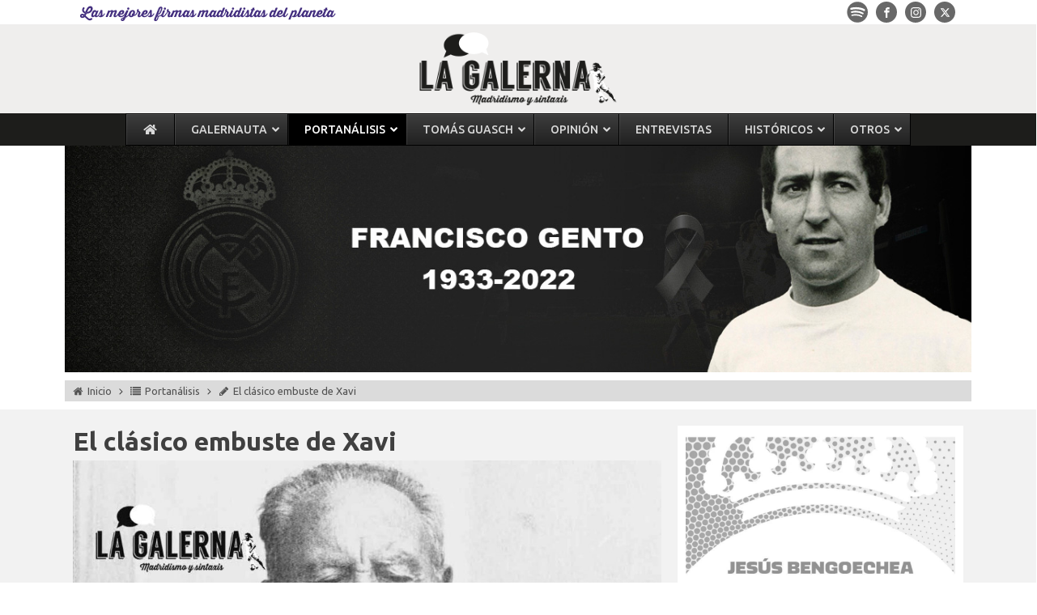

--- FILE ---
content_type: text/html; charset=utf-8
request_url: https://www.google.com/recaptcha/api2/aframe
body_size: 265
content:
<!DOCTYPE HTML><html><head><meta http-equiv="content-type" content="text/html; charset=UTF-8"></head><body><script nonce="Jx6k-pIyQdF8Bde2F5UbEw">/** Anti-fraud and anti-abuse applications only. See google.com/recaptcha */ try{var clients={'sodar':'https://pagead2.googlesyndication.com/pagead/sodar?'};window.addEventListener("message",function(a){try{if(a.source===window.parent){var b=JSON.parse(a.data);var c=clients[b['id']];if(c){var d=document.createElement('img');d.src=c+b['params']+'&rc='+(localStorage.getItem("rc::a")?sessionStorage.getItem("rc::b"):"");window.document.body.appendChild(d);sessionStorage.setItem("rc::e",parseInt(sessionStorage.getItem("rc::e")||0)+1);localStorage.setItem("rc::h",'1768888747785');}}}catch(b){}});window.parent.postMessage("_grecaptcha_ready", "*");}catch(b){}</script></body></html>